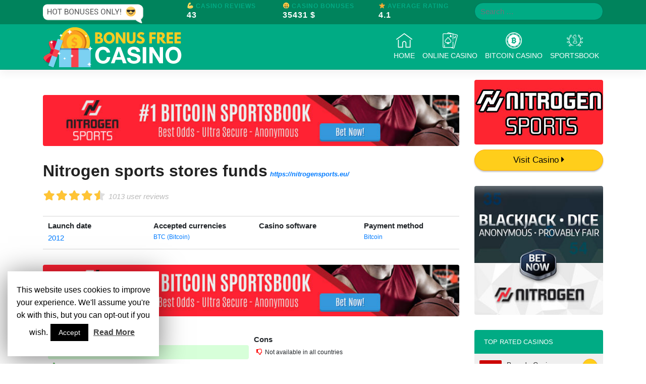

--- FILE ---
content_type: text/html; charset=UTF-8
request_url: https://bonus-casino-free.com/review/nitrogen-sports-stores-funds/
body_size: 13972
content:
<!DOCTYPE html>
<html lang="en-US">
<head>
    <meta charset="UTF-8">
    <meta name="viewport" content="width=device-width, initial-scale=1">
    <meta http-equiv="X-UA-Compatible" content="IE=edge">
    <link rel="profile" href="http://gmpg.org/xfn/11">
    <link rel="pingback" href="https://bonus-casino-free.com/xmlrpc.php">
    
<style>

    header#masthead{
        background-color: #00ab84;
    }

    header#masthead .top-bar{
        background-color: #00835c;
    }

    .top-bar span.title {
        color: #00ab84;
    }

    body:not(.theme-preset-active) #page-sub-header h1{
        color: #00ab84;
    }

    .row.reviews-table-title i {
        color: #00ab84;
    }

    li.list-group-item.rank-table-heading {
        background: #00ab84;
    }

    a.ranked-play{
        background: #00ab84;
    }

    .ranked-play-clear {
        color: #00ab84 !important;
    }

    a{
        color: #00ab84;
    }

    .btn-play{
        color: #fff;
        background-color: #00ab84;
        border-color: #00ab84;
    }

    .btn-play:hover {
        color: #fff;
        background-color: #00835c;
        border-color: #00835c;
    }

    .btn-outline-play {
        color: #00ab84;
        background-color: transparent;
        background-image: none;
        border-color: #00ab84 !important;
    }

    .btn-outline-play:hover {
        color: #fff;
        background-color: #00ab84;
        border-color: #00ab84;
    }

    .showmore-button {
        background-color: #00ab84;
    }

    a.rank_element .rank_rating span{
        background: #00ab84;
    }

    span.free-bonus{
        background: #00ab84;
    }

    .bonus-code-header {
        background: #00ab84;
    }

</style>

            <script type="application/ld+json">
                {
                    "@context": "http://schema.org/",
                    "@type": "Review",
                    "itemReviewed": {
                        "@type": "Thing",
                        "url": "https://bonus-casino-free.com/review/nitrogen-sports-stores-funds/",
                        "image": "https://bonus-casino-free.com/wp-content/uploads/2020/01/nitrogen-logo-1.jpg",
                        "name": "Nitrogen sports stores funds"
                    },
                    "reviewRating": {
                        "@type": "Rating",
                        "ratingValue": "4.5",
                        "bestRating": "5"
                    },
                    "name": "Nitrogen sports stores funds",
                    "author": {
                        "@type": "Organization",
                        "name": "Bonus Casino Free"
                    },
                    "reviewBody": "<br>Enjoy <b>Nitrogen sports stores funds</b>!<br>In addition to offering markets with a Bitcoin pos...",
                    "publisher": {
                        "@type": "Organization",
                        "name": "Bonus Casino Free"
                    }
                }
            </script>
            <script type="application/ld+json">
        {
            "@context": "https://schema.org",
            "@type": "WebSite",
            "url": "https://bonus-casino-free.com/",
            "potentialAction": {
                "@type": "SearchAction",
                "target": "https://bonus-casino-free.com/?s={search_term_string}",
                "query-input": "required name=search_term_string"
            }
        }
    </script>
        <!-- Matomo -->
    <script type="text/javascript">
        var _paq = window._paq || [];
        /* tracker methods like "setCustomDimension" should be called before "trackPageView" */
        _paq.push(['trackPageView']);
        _paq.push(['enableLinkTracking']);
        (function() {
            var u="//server1988.com/PIWIK/piwik/";
            _paq.push(['setTrackerUrl', u+'matomo.php']);
            _paq.push(['setSiteId', '40']);
            var d=document, g=d.createElement('script'), s=d.getElementsByTagName('script')[0];
            g.type='text/javascript'; g.async=true; g.defer=true; g.src=u+'matomo.js'; s.parentNode.insertBefore(g,s);
        })();
    </script>
    <!-- End Matomo Code -->
    <!-- Global site tag (gtag.js) - Google Analytics -->
    <script async src="https://www.googletagmanager.com/gtag/js?id=UA-97413414-34"></script>
    <script>
        window.dataLayer = window.dataLayer || [];
        function gtag(){dataLayer.push(arguments);}
        gtag('js', new Date());

        gtag('config', 'UA-97413414-34');
    </script>
    <!-- Hotjar Tracking Code for https://bonus-casino-free.com/ -->
    <script>
        (function(h,o,t,j,a,r){
            h.hj=h.hj||function(){(h.hj.q=h.hj.q||[]).push(arguments)};
            h._hjSettings={hjid:1348973,hjsv:6};
            a=o.getElementsByTagName('head')[0];
            r=o.createElement('script');r.async=1;
            r.src=t+h._hjSettings.hjid+j+h._hjSettings.hjsv;
            a.appendChild(r);
        })(window,document,'https://static.hotjar.com/c/hotjar-','.js?sv=');
    </script>
    
	<!-- This site is optimized with the Yoast SEO plugin v14.3 - https://yoast.com/wordpress/plugins/seo/ -->
	<title>Nitrogen sports stores funds | 🎁 Your Bonus Casino Free in just 1 click!</title>
	<meta name="description" content="Nitrogen sports stores funds 2026 | 👌💯 Hot Offers only ❤️🔥🔥 | 🆓 Enjoy Your BONUS 🆓 | Enjoy Nitrogen sports stores funds!In addition to offering markets with a Bitcoin possibility, they discuss with the following advantages of taking part" />
	<meta name="robots" content="index, follow" />
	<meta name="googlebot" content="index, follow, max-snippet:-1, max-image-preview:large, max-video-preview:-1" />
	<meta name="bingbot" content="index, follow, max-snippet:-1, max-image-preview:large, max-video-preview:-1" />
	<link rel="canonical" href="https://bonus-casino-free.com/review/nitrogen-sports-stores-funds/" />
	<meta property="og:locale" content="en_US" />
	<meta property="og:type" content="article" />
	<meta property="og:title" content="Nitrogen sports stores funds | 🎁 Your Bonus Casino Free in just 1 click!" />
	<meta property="og:description" content="Nitrogen sports stores funds 2026 | 👌💯 Hot Offers only ❤️🔥🔥 | 🆓 Enjoy Your BONUS 🆓 | Enjoy Nitrogen sports stores funds!In addition to offering markets with a Bitcoin possibility, they discuss with the following advantages of taking part" />
	<meta property="og:url" content="https://bonus-casino-free.com/review/nitrogen-sports-stores-funds/" />
	<meta property="og:site_name" content="Bonus Casino Free" />
	<meta property="article:modified_time" content="2020-04-06T14:51:30+00:00" />
	<meta name="twitter:card" content="summary_large_image" />
	<script type="application/ld+json" class="yoast-schema-graph">{"@context":"https://schema.org","@graph":[{"@type":"WebSite","@id":"https://bonus-casino-free.com/#website","url":"https://bonus-casino-free.com/","name":"Bonus Casino Free","description":"Lorem ipsum dolor sit amet, consectetur adipiscing elit. Sed a neque eget justo congue mattis. Ut at sapien non orci pharetra fringilla a et ante.","potentialAction":[{"@type":"SearchAction","target":"https://bonus-casino-free.com/?s={search_term_string}","query-input":"required name=search_term_string"}],"inLanguage":"en-US"},{"@type":"WebPage","@id":"https://bonus-casino-free.com/review/nitrogen-sports-stores-funds/#webpage","url":"https://bonus-casino-free.com/review/nitrogen-sports-stores-funds/","name":"Nitrogen sports stores funds | \ud83c\udf81 Your Bonus Casino Free in just 1 click!","isPartOf":{"@id":"https://bonus-casino-free.com/#website"},"datePublished":"2020-01-28T09:22:20+00:00","dateModified":"2020-04-06T14:51:30+00:00","description":"Nitrogen sports stores funds 2026 | \ud83d\udc4c\ud83d\udcaf Hot Offers only \u2764\ufe0f\ud83d\udd25\ud83d\udd25 | \ud83c\udd93 Enjoy Your BONUS \ud83c\udd93 | Enjoy Nitrogen sports stores funds!In addition to offering markets with a Bitcoin possibility, they discuss with the following advantages of taking part","inLanguage":"en-US","potentialAction":[{"@type":"ReadAction","target":["https://bonus-casino-free.com/review/nitrogen-sports-stores-funds/"]}]}]}</script>
	<!-- / Yoast SEO plugin. -->


<link rel='dns-prefetch' href='//ajax.googleapis.com' />
<link rel='dns-prefetch' href='//use.fontawesome.com' />
<link rel='dns-prefetch' href='//s.w.org' />
<link rel="alternate" type="application/rss+xml" title="Bonus Casino Free &raquo; Feed" href="https://bonus-casino-free.com/feed/" />
<link rel="alternate" type="application/rss+xml" title="Bonus Casino Free &raquo; Comments Feed" href="https://bonus-casino-free.com/comments/feed/" />
		<script type="text/javascript">
			window._wpemojiSettings = {"baseUrl":"https:\/\/s.w.org\/images\/core\/emoji\/12.0.0-1\/72x72\/","ext":".png","svgUrl":"https:\/\/s.w.org\/images\/core\/emoji\/12.0.0-1\/svg\/","svgExt":".svg","source":{"concatemoji":"https:\/\/bonus-casino-free.com\/wp-includes\/js\/wp-emoji-release.min.js?ver=5.3.20"}};
			!function(e,a,t){var n,r,o,i=a.createElement("canvas"),p=i.getContext&&i.getContext("2d");function s(e,t){var a=String.fromCharCode;p.clearRect(0,0,i.width,i.height),p.fillText(a.apply(this,e),0,0);e=i.toDataURL();return p.clearRect(0,0,i.width,i.height),p.fillText(a.apply(this,t),0,0),e===i.toDataURL()}function c(e){var t=a.createElement("script");t.src=e,t.defer=t.type="text/javascript",a.getElementsByTagName("head")[0].appendChild(t)}for(o=Array("flag","emoji"),t.supports={everything:!0,everythingExceptFlag:!0},r=0;r<o.length;r++)t.supports[o[r]]=function(e){if(!p||!p.fillText)return!1;switch(p.textBaseline="top",p.font="600 32px Arial",e){case"flag":return s([127987,65039,8205,9895,65039],[127987,65039,8203,9895,65039])?!1:!s([55356,56826,55356,56819],[55356,56826,8203,55356,56819])&&!s([55356,57332,56128,56423,56128,56418,56128,56421,56128,56430,56128,56423,56128,56447],[55356,57332,8203,56128,56423,8203,56128,56418,8203,56128,56421,8203,56128,56430,8203,56128,56423,8203,56128,56447]);case"emoji":return!s([55357,56424,55356,57342,8205,55358,56605,8205,55357,56424,55356,57340],[55357,56424,55356,57342,8203,55358,56605,8203,55357,56424,55356,57340])}return!1}(o[r]),t.supports.everything=t.supports.everything&&t.supports[o[r]],"flag"!==o[r]&&(t.supports.everythingExceptFlag=t.supports.everythingExceptFlag&&t.supports[o[r]]);t.supports.everythingExceptFlag=t.supports.everythingExceptFlag&&!t.supports.flag,t.DOMReady=!1,t.readyCallback=function(){t.DOMReady=!0},t.supports.everything||(n=function(){t.readyCallback()},a.addEventListener?(a.addEventListener("DOMContentLoaded",n,!1),e.addEventListener("load",n,!1)):(e.attachEvent("onload",n),a.attachEvent("onreadystatechange",function(){"complete"===a.readyState&&t.readyCallback()})),(n=t.source||{}).concatemoji?c(n.concatemoji):n.wpemoji&&n.twemoji&&(c(n.twemoji),c(n.wpemoji)))}(window,document,window._wpemojiSettings);
		</script>
		<style type="text/css">
img.wp-smiley,
img.emoji {
	display: inline !important;
	border: none !important;
	box-shadow: none !important;
	height: 1em !important;
	width: 1em !important;
	margin: 0 .07em !important;
	vertical-align: -0.1em !important;
	background: none !important;
	padding: 0 !important;
}
</style>
	<link rel='stylesheet' id='wp-block-library-css'  href='https://bonus-casino-free.com/wp-includes/css/dist/block-library/style.min.css?ver=5.3.20' type='text/css' media='all' />
<link rel='stylesheet' id='contact-form-7-css'  href='https://bonus-casino-free.com/wp-content/plugins/contact-form-7/includes/css/styles.css?ver=5.1.9' type='text/css' media='all' />
<link rel='stylesheet' id='cookie-law-info-css'  href='https://bonus-casino-free.com/wp-content/plugins/cookie-law-info/public/css/cookie-law-info-public.css?ver=1.8.8' type='text/css' media='all' />
<link rel='stylesheet' id='cookie-law-info-gdpr-css'  href='https://bonus-casino-free.com/wp-content/plugins/cookie-law-info/public/css/cookie-law-info-gdpr.css?ver=1.8.8' type='text/css' media='all' />
<link rel='stylesheet' id='collapseomatic-css-css'  href='https://bonus-casino-free.com/wp-content/plugins/jquery-collapse-o-matic/light_style.css?ver=1.6' type='text/css' media='all' />
<link rel='stylesheet' id='widgetopts-styles-css'  href='https://bonus-casino-free.com/wp-content/plugins/widget-options/assets/css/widget-options.css' type='text/css' media='all' />
<link rel='stylesheet' id='wp-bootstrap-starter-bootstrap-css-css'  href='https://bonus-casino-free.com/wp-content/themes/bonus-casino-free/inc/assets/css/bootstrap.min.css?ver=5.3.20' type='text/css' media='all' />
<link rel='stylesheet' id='wp-bootstrap-pro-fontawesome-cdn-css'  href='https://use.fontawesome.com/releases/v5.8.1/css/all.css?ver=5.3.20' type='text/css' media='all' />
<link rel='stylesheet' id='wp-bootstrap-starter-style-css'  href='https://bonus-casino-free.com/wp-content/themes/bonus-casino-free/style.css?ver=5.3.20' type='text/css' media='all' />
<!--[if lt IE 9]>
<link rel='stylesheet' id='vc_lte_ie9-css'  href='https://bonus-casino-free.com/wp-content/plugins/js_composer%204/assets/css/vc_lte_ie9.min.css?ver=6.0.2' type='text/css' media='screen' />
<![endif]-->
<script type='text/javascript' src='https://bonus-casino-free.com/wp-includes/js/jquery/jquery.js?ver=1.12.4-wp'></script>
<script type='text/javascript' src='https://bonus-casino-free.com/wp-includes/js/jquery/jquery-migrate.min.js?ver=1.4.1'></script>
<script type='text/javascript'>
/* <![CDATA[ */
var Cli_Data = {"nn_cookie_ids":[],"cookielist":[]};
var log_object = {"ajax_url":"https:\/\/bonus-casino-free.com\/wp-admin\/admin-ajax.php"};
/* ]]> */
</script>
<script type='text/javascript' src='https://bonus-casino-free.com/wp-content/plugins/cookie-law-info/public/js/cookie-law-info-public.js?ver=1.8.8'></script>
<!--[if lt IE 9]>
<script type='text/javascript' src='https://bonus-casino-free.com/wp-content/themes/bonus-casino-free/inc/assets/js/html5.js?ver=3.7.0'></script>
<![endif]-->
<link rel='https://api.w.org/' href='https://bonus-casino-free.com/wp-json/' />
<link rel="EditURI" type="application/rsd+xml" title="RSD" href="https://bonus-casino-free.com/xmlrpc.php?rsd" />
<link rel="wlwmanifest" type="application/wlwmanifest+xml" href="https://bonus-casino-free.com/wp-includes/wlwmanifest.xml" /> 
<meta name="generator" content="WordPress 5.3.20" />
<link rel='shortlink' href='https://bonus-casino-free.com/?p=13085' />
<link rel="alternate" type="application/json+oembed" href="https://bonus-casino-free.com/wp-json/oembed/1.0/embed?url=https%3A%2F%2Fbonus-casino-free.com%2Freview%2Fnitrogen-sports-stores-funds%2F" />
<link rel="alternate" type="text/xml+oembed" href="https://bonus-casino-free.com/wp-json/oembed/1.0/embed?url=https%3A%2F%2Fbonus-casino-free.com%2Freview%2Fnitrogen-sports-stores-funds%2F&#038;format=xml" />
<script type="text/javascript">
            var ajaxurl = "https://bonus-casino-free.com/wp-admin/admin-ajax.php";
        </script><script async defer src="//assets.pinterest.com/js/pinit.js"></script>    <style type="text/css">
        #page-sub-header {
            background: #fff;
        }
    </style>
    <meta name="generator" content="Powered by WPBakery Page Builder - drag and drop page builder for WordPress."/>
	<style type="text/css">
	        a.site-title,
		.site-description {
			color: #ffffff;
		}
		</style>
	<!-- There is no amphtml version available for this URL. --><link rel="icon" href="https://bonus-casino-free.com/wp-content/uploads/2019/05/bonus-casino-free-favicon-150x150.png" sizes="32x32" />
<link rel="icon" href="https://bonus-casino-free.com/wp-content/uploads/2019/05/bonus-casino-free-favicon-300x300.png" sizes="192x192" />
<link rel="apple-touch-icon-precomposed" href="https://bonus-casino-free.com/wp-content/uploads/2019/05/bonus-casino-free-favicon-300x300.png" />
<meta name="msapplication-TileImage" content="https://bonus-casino-free.com/wp-content/uploads/2019/05/bonus-casino-free-favicon-300x300.png" />
<noscript><style type="text/css"> .wpb_animate_when_almost_visible { opacity: 1; }</style></noscript></head>

<body class="reviews-template-default single single-reviews postid-13085 wp-custom-logo wpb-js-composer js-comp-ver-6.0.2 vc_responsive">
<div id="page" class="site">
	<header id="masthead" class="site-header navbar-static-top navbar-light" role="banner">
        <div class="top-bar">
            <div class="container">
                <div class="row">
                    <div class="col-md-3 no-mobile">
                     <img src="/wp-content/uploads/2019/05/emoji.png">
                    </div>
                    <div class="col-md-6">
                        <div class="row">
                    <div class=" col-md-4 col-4 top-bar-casino-reviews">
                        <span class="title">💪 Casino Reviews</span>
                        <p class="number-top-bar m-0">43</p>
                    </div>
                    <div class="col-md-4 col-4 top-bar-casino-bonuses">
                        <span class="title">🤑 Casino Bonuses</span>
                        <p class="number-top-bar m-0">35431 $</p>
                    </div>
                    <div class="col-md-4 col-4 top-bar-free-spins">
                        <span class="title">⭐ Average Rating</span>
                        <p class="number-top-bar m-0">4.1</p>
                    </div>
                        </div>
                </div>
                    <div class="col-md-3 top-bar-search">
                        <form role="search" method="get" class="search-form" action="https://bonus-casino-free.com/">
    <label>
        <input type="search" class="search-field form-control" placeholder="Search &hellip;" value="" name="s" title="Search for:">
    </label>
    <input type="submit" class="search-submit btn btn-default btn-sm btn-play" value="Search">
</form>                    </div>
                </div>
            </div>
        </div>
        <div class="container">
            <nav class="navbar navbar-expand-xl p-0">
                <div class="navbar-brand">
                                                                    <a href="https://bonus-casino-free.com/">
                            <img src="https://bonus-casino-free.com/wp-content/uploads/2019/05/bonus-casino-free-logo.png" alt="Bonus Casino Free Logo">
                        </a>
                    
                </div>
                <button class="navbar-toggler" type="button" data-toggle="collapse" data-target="#main-nav" aria-controls="" aria-expanded="false" aria-label="Toggle navigation">
                    <span class="navbar-toggler-icon"></span>
                </button>

                <div id="main-nav" class="collapse navbar-collapse justify-content-end"><ul id="menu-primary-menu" class="navbar-nav"><li id="menu-item-36" class="nav-item menu-item menu-item-type-custom menu-item-object-custom menu-item-home menu-item-36"><a title="&lt;img src=&#039;https://bonus-casino-free.com/wp-content/uploads/2019/04/home.png&#039; class=&#039;menu-icon&#039; alt=&#039;Home menu icon&#039;&gt;Home" href="http://bonus-casino-free.com/" class="nav-link"><img src='https://bonus-casino-free.com/wp-content/uploads/2019/04/home.png' class='menu-icon' alt='Home menu icon'>Home</a></li>
<li id="menu-item-3502" class="nav-item menu-item menu-item-type-custom menu-item-object-custom menu-item-3502"><a title="&lt;img src=&#039;https://bonus-casino-free.com/wp-content/uploads/2019/04/poker.png&#039; class=&#039;menu-icon&#039; alt=&#039;Online Casino menu icon&#039;&gt;Online Casino" href="https://bonus-casino-free.com/category/online-casino/" class="nav-link"><img src='https://bonus-casino-free.com/wp-content/uploads/2019/04/poker.png' class='menu-icon' alt='Online Casino menu icon'>Online Casino</a></li>
<li id="menu-item-3503" class="nav-item menu-item menu-item-type-custom menu-item-object-custom menu-item-3503"><a title="&lt;img src=&#039;https://bonus-casino-free.com/wp-content/uploads/2019/05/bitcoin.png&#039; class=&#039;menu-icon&#039; alt=&#039;Bitcoin Casino menu icon&#039;&gt;Bitcoin Casino" href="https://bonus-casino-free.com/category/bitcoin-casino/" class="nav-link"><img src='https://bonus-casino-free.com/wp-content/uploads/2019/05/bitcoin.png' class='menu-icon' alt='Bitcoin Casino menu icon'>Bitcoin Casino</a></li>
<li id="menu-item-9561" class="nav-item menu-item menu-item-type-custom menu-item-object-custom menu-item-9561"><a title="&lt;img src=&#039;https://bonus-casino-free.com/wp-content/uploads/2019/05/sportsbook.png&#039; class=&#039;menu-icon&#039; alt=&#039;Sportsbook menu icon&#039;&gt;Sportsbook" href="https://bonus-casino-free.com/category/sportsbook/" class="nav-link"><img src='https://bonus-casino-free.com/wp-content/uploads/2019/05/sportsbook.png' class='menu-icon' alt='Sportsbook menu icon'>Sportsbook</a></li>
</ul></div>
            </nav>
        </div>
	</header><!-- #masthead -->
	<div id="content" class="site-content">
		<div class="container">
			<div class="row">
	<section id="primary" class="content-area col-sm-12 col-lg-9 col-md-9">
		<main id="main" class="site-main" role="main">
            <div class="archive-header-image"><a href="https://bonus-casino-free.com/go/nitrogen-sports-2/"><img src="https://bonus-casino-free.com/wp-content/uploads/2020/01/nitrogen-728x90.jpg" alt="Nitrogen Sports Casino Banner" /></a></div>            <header class="page-header">
                <div class="title-row"><h1 class="post-title">Nitrogen sports stores funds<a class="archive-website-url" href="https://bonus-casino-free.com/go/nitrogen-sports-casino/">https://nitrogensports.eu/</a></h1><div class="rating-stars"><span class="stars off"><i class="fa fa-star" aria-hidden="true"></i><i class="fa fa-star" aria-hidden="true"></i><i class="fa fa-star" aria-hidden="true"></i><i class="fa fa-star" aria-hidden="true"></i><i class="fa fa-star" aria-hidden="true"></i></span><span class="stars on" style="width:90%"><i class="fa fa-star" aria-hidden="true"></i><i class="fa fa-star" aria-hidden="true"></i><i class="fa fa-star" aria-hidden="true"></i><i class="fa fa-star" aria-hidden="true"></i><i class="fa fa-star" aria-hidden="true"></i></span></div><span class="rating-text">1013 user reviews</span></div><div class="general-description"><br>Enjoy <b>Nitrogen sports stores funds</b>!<br>In addition to offering markets with a Bitcoin possibility, they discuss with the following advantages of taking part in on their website. The deposit takes place instantly and you can begin enjoying immediately! " - change to "Their deposits and withdrawals are lightning fast and require no fees. in a position to entry the Nitrogen Sports website immediately out of your cell browser. nameless account, making it one of the most secure on-line playing sites on the net.
DON'T BELIEVE THE ONE OFF POSTS ON HERE BY PAID NITROGEN EMPLOYEES. THERE IS SERIOUS TROUBLE AT NITROGEN RIGHT NOW. IF YOU DON'T BELIEVE ME LOG INTO YOUR ACCOUNT AND TRY AND WITHDRAW YOUR FUNDS. I can nonetheless gamble. I can nonetheless deposit money into my account. I can nonetheless view the account. That isn't what I am saying is mistaken. Put an actual request for your cash, and see if it involves you.
If you’re conversant in bitcoin, you'll have to fund your sports activities betting account with a third-celebration intermediary. Trusted sites like blockchain.info, bitstamp.net and Coinbase are all stable bitcoin merchants that allow you to purchase bitcoin anonymously and then switch these funds onto websites like Nitrogen or any other BTC-pleasant sportsbook. Nitrogen Sports is a kind of uncommon operators that consistently receives reward. This isn't any surprise given the standard of their platform.<br>Credit: Nitrogen sports stores funds.</div>                <div class="archive-general-info container"><div class="row"><div class="col-md-3"><p class="launch_date"><b>Launch date</b><a href="https://bonus-casino-free.com/casino-category/established/2012/"> 2012</a></p></div><div class="col-md-3"><p class="currencies"><b>Accepted currencies</b><span> <a href="https://bonus-casino-free.com/casino-category/accepted-currencies/btc-bitcoin/"> BTC (Bitcoin)</a></span></p></div><div class="col-md-3"><p class="casino_software"><b>Casino software</b><span> </span></p></div><div class="col-md-3"><p class="payment_method"><b>Payment method</b><span> <a href="https://bonus-casino-free.com/casino-category/withdrawal-and-deposit-method/bitcoin/"> Bitcoin</a></span></p></div></div></div>                <div class="archive-header-image"><a href="https://bonus-casino-free.com/go/nitrogen-sports-2/"><img src="https://bonus-casino-free.com/wp-content/uploads/2020/01/nitrogen-728x90.jpg" alt="Nitrogen Sports Casino Banner" /></a></div>            </header><!-- .page-header -->
            <div class="post-content">
                <div class="archive-pros-cons row"><div class="col-sm-6 pros"><ul class="pros-style"><b>Pro</b><li>Best Bitcoin sports casino</li><li>Great sportsbook</li><li>Good sports bonuses</li></ul></div><div class="col-sm-6 cons"><ul class="cons-style"><b>Cons</b><li>Not available in all countries</li></ul></div></div>                <div class="archive-not-available-states alert alert-danger"><ul class="restricted-states"><b><i class="fas fa-ban"></i>Restricted Countries:</b><li><a href="https://bonus-casino-free.com/casino-category/countries/ireland/"> Ireland</a></li><li><a href="https://bonus-casino-free.com/casino-category/countries/japan/"> Japan</a></li><li><a href="https://bonus-casino-free.com/casino-category/countries/russian-federation/"> Russian Federation</a></li><li><a href="https://bonus-casino-free.com/casino-category/countries/spain/"> Spain</a></li><li><a href="https://bonus-casino-free.com/casino-category/countries/united-kingdom/"> United Kingdom</a></li></ul></div>                <div id="screenshotsCarousel" class="carousel slide" data-ride="carousel"><ol class="carousel-indicators"><li data-target="#screenshotsCarousel" data-slide-to="0" class="active"></li><li data-target="#screenshotsCarousel" data-slide-to="1"></li><li data-target="#screenshotsCarousel" data-slide-to="2"></li></ol><div class="carousel-inner"><div class="carousel-item active"><img class="d-block w-100" src="https://bonus-casino-free.com/wp-content/uploads/2020/01/nitrogen-screen-1.jpg" alt="Nitrogen Sports Casino"></div><div class="carousel-item"><img class="d-block w-100" src="https://bonus-casino-free.com/wp-content/uploads/2020/01/nitrogen-screen-2.jpg" alt="Nitrogen Sports Casino"></div><div class="carousel-item"><img class="d-block w-100" src="https://bonus-casino-free.com/wp-content/uploads/2020/01/nitrogen-screen-3.jpg" alt="Nitrogen Sports Casino"></div><a class="carousel-control-prev" href="#screenshotsCarousel" role="button" data-slide="prev"><span class="carousel-control-prev-icon" aria-hidden="true"></span><span class="sr-only">Previous</span></a><a class="carousel-control-next" href="#screenshotsCarousel" role="button" data-slide="next"><span class="carousel-control-next-icon" aria-hidden="true"></span><span class="sr-only">Next</span></a></div></div>                <hr/>
                <div class="table_small"><div class="row reviews-table-title"><div class="col-lg-6 col-md-12 col-12 justify-content-center align-self-center"><h2><i class="far fa-thumbs-up"></i> - January 2026</h2></div><div class="col-lg-6 col-md-12 col-12 text-center justify-content-center align-self-center table-description"><div class="col-md-4 col-md-4 col-4" style="float: left"><p class="small table-desc"><i class="fas fa-check-circle" aria-hidden="true" style="color: #2ecc71"></i> EXPERTLY REVIEWED</p></div><div class="col-md-4 col-md-4 col-4" style="float: left"><p class="small table-desc"><i class="fas fa-mobile" style="color: #3498db"></i> MOBILE FRIENDLY</p></div><div class="col-md-4 col-md-4 col-4" style="float: left"><p class="small table-desc"><i class="far fa-clock" style="color: #2c3e50"></i> FAST PAYOUTS</p></div></div></div><ul class="list-group reviews-table"><li class="list-group-item rank-table-heading"><div class="row row-eq-height"><div class="col-lg-3 col-md-12 col-12 text-center justify-content-center align-self-center"><span>Casino</span></div><div class="col-lg-3 col-md-12 col-12 text-center justify-content-center align-self-center"><span>Rating</span></div><div class="col-lg-2 col-md-12 col-12 text-center justify-content-center align-self-center"><span>Bonus</span></div><div class="col-lg-4 col-md-12 col-12 text-center justify-content-center align-self-center"><span>Visit Casino</span></div></div></li><li class="list-group-item"><div class="row row-eq-height"><div class="col-lg-3 col-md-12 col-12 image-rank text-center justify-content-center align-self-center"><div class="row"><div class="col-lg-2"><span class="number_rank">1</span></div><div class="col-lg-10"><a href="https://bonus-casino-free.com/casino/bovada-casino/"><img src="https://bonus-casino-free.com/wp-content/uploads/2019/05/bovada-nero.jpg" alt="Nitrogen Sports Casino Banner"/></a></div></div></div><div class="col-lg-3 col-md-6 col-6 rating-rank text-center justify-content-center align-self-center"><div><span style="font-size:15px"><div class="rating-stars"><span class="stars off"><i class="fa fa-star" aria-hidden="true"></i><i class="fa fa-star" aria-hidden="true"></i><i class="fa fa-star" aria-hidden="true"></i><i class="fa fa-star" aria-hidden="true"></i><i class="fa fa-star" aria-hidden="true"></i></span><span class="stars on" style="width:100%"><i class="fa fa-star" aria-hidden="true"></i><i class="fa fa-star" aria-hidden="true"></i><i class="fa fa-star" aria-hidden="true"></i><i class="fa fa-star" aria-hidden="true"></i><i class="fa fa-star" aria-hidden="true"></i></span></div></span></div><p class="users-rating">1105 user reviews</p><a href="https://bonus-casino-free.com/casino/bovada-casino/" class="review-link-rank">Expert review <i class="fa fa-caret-right"></i></a></div><div class="col-lg-2 col-md-6 col-6 ranked-descr-div text-center justify-content-center align-self-center"><p class="ranked-descr"><p class="small">Get your 100% Match Bonus up to $<span class='bonus-value'>1000</span>!</p></p></div><div class="col-lg-4 col-md-12 col-12 text-center justify-content-center align-self-center"><a href="https://bonus-casino-free.com/go/bovada-casino/" class="btn btn-default btn-block btn-lg ranked-play">Visit Casino <br><p class="small">Go To Bovada Casino <i class="fa fa-caret-right"></i></p></a><a href="https://bonus-casino-free.com/go/bovada-casino/" class="ranked-play-clear"><p class="small" style="margin-top: 10px !important;">https://www.bovada.lv/?overlay=join</p></a></div></div></li><li class="list-group-item"><div class="row row-eq-height"><div class="col-lg-3 col-md-12 col-12 image-rank text-center justify-content-center align-self-center"><div class="row"><div class="col-lg-2"><span class="number_rank">2</span></div><div class="col-lg-10"><a href="https://bonus-casino-free.com/casino/ignition-casino/"><img src="https://bonus-casino-free.com/wp-content/uploads/2019/05/ignition-nero-1.jpg" alt="Nitrogen Sports Casino Banner"/></a></div></div></div><div class="col-lg-3 col-md-6 col-6 rating-rank text-center justify-content-center align-self-center"><div><span style="font-size:15px"><div class="rating-stars"><span class="stars off"><i class="fa fa-star" aria-hidden="true"></i><i class="fa fa-star" aria-hidden="true"></i><i class="fa fa-star" aria-hidden="true"></i><i class="fa fa-star" aria-hidden="true"></i><i class="fa fa-star" aria-hidden="true"></i></span><span class="stars on" style="width:90%"><i class="fa fa-star" aria-hidden="true"></i><i class="fa fa-star" aria-hidden="true"></i><i class="fa fa-star" aria-hidden="true"></i><i class="fa fa-star" aria-hidden="true"></i><i class="fa fa-star" aria-hidden="true"></i></span></div></span></div><p class="users-rating">791 players reviews</p><a href="https://bonus-casino-free.com/casino/ignition-casino/" class="review-link-rank">Expert review <i class="fa fa-caret-right"></i></a></div><div class="col-lg-2 col-md-6 col-6 ranked-descr-div text-center justify-content-center align-self-center"><p class="ranked-descr"><p class="small">200% match bonus up to <span class='bonus-value'>2000</span></p></p></div><div class="col-lg-4 col-md-12 col-12 text-center justify-content-center align-self-center"><a href="https://bonus-casino-free.com/go/ignition-casino-2/" class="btn btn-default btn-block btn-lg ranked-play">Visit Casino <br><p class="small">Go To Ignition Casino <i class="fa fa-caret-right"></i></p></a><a href="https://bonus-casino-free.com/go/ignition-casino-2/" class="ranked-play-clear"><p class="small" style="margin-top: 10px !important;">https://www.ignitioncasino.eu/?overlay=login</p></a></div></div></li><li class="list-group-item"><div class="row row-eq-height"><div class="col-lg-3 col-md-12 col-12 image-rank text-center justify-content-center align-self-center"><div class="row"><div class="col-lg-2"><span class="number_rank">3</span></div><div class="col-lg-10"><a href="https://bonus-casino-free.com/casino/888-casino/"><img src="https://bonus-casino-free.com/wp-content/uploads/2019/05/888-verde.jpg" alt="Nitrogen Sports Casino Banner"/></a></div></div></div><div class="col-lg-3 col-md-6 col-6 rating-rank text-center justify-content-center align-self-center"><div><span style="font-size:15px"><div class="rating-stars"><span class="stars off"><i class="fa fa-star" aria-hidden="true"></i><i class="fa fa-star" aria-hidden="true"></i><i class="fa fa-star" aria-hidden="true"></i><i class="fa fa-star" aria-hidden="true"></i><i class="fa fa-star" aria-hidden="true"></i></span><span class="stars on" style="width:100%"><i class="fa fa-star" aria-hidden="true"></i><i class="fa fa-star" aria-hidden="true"></i><i class="fa fa-star" aria-hidden="true"></i><i class="fa fa-star" aria-hidden="true"></i><i class="fa fa-star" aria-hidden="true"></i></span></div></span></div><p class="users-rating">1107 user reviews</p><a href="https://bonus-casino-free.com/casino/888-casino/" class="review-link-rank">Expert review <i class="fa fa-caret-right"></i></a></div><div class="col-lg-2 col-md-6 col-6 ranked-descr-div text-center justify-content-center align-self-center"><p class="ranked-descr"><p class="small">Get your <span class='bonus-value'>300</span>£ to play ''21''</p></p></div><div class="col-lg-4 col-md-12 col-12 text-center justify-content-center align-self-center"><a href="https://bonus-casino-free.com/go/888-casino-2/" class="btn btn-default btn-block btn-lg ranked-play">Visit Casino <br><p class="small">Go To 888 Casino <i class="fa fa-caret-right"></i></p></a><a href="https://bonus-casino-free.com/go/888-casino-2/" class="ranked-play-clear"><p class="small" style="margin-top: 10px !important;">https://www.888casino.com/</p></a></div></div></li><li class="list-group-item"><div class="row row-eq-height"><div class="col-lg-3 col-md-12 col-12 image-rank text-center justify-content-center align-self-center"><div class="row"><div class="col-lg-2"><span class="number_rank">4</span></div><div class="col-lg-10"><a href="https://bonus-casino-free.com/casino/bitstarz-casino/"><img src="https://bonus-casino-free.com/wp-content/uploads/2019/05/bitstarz-rosso.jpg" alt="Nitrogen Sports Casino Banner"/></a></div></div></div><div class="col-lg-3 col-md-6 col-6 rating-rank text-center justify-content-center align-self-center"><div><span style="font-size:15px"><div class="rating-stars"><span class="stars off"><i class="fa fa-star" aria-hidden="true"></i><i class="fa fa-star" aria-hidden="true"></i><i class="fa fa-star" aria-hidden="true"></i><i class="fa fa-star" aria-hidden="true"></i><i class="fa fa-star" aria-hidden="true"></i></span><span class="stars on" style="width:80%"><i class="fa fa-star" aria-hidden="true"></i><i class="fa fa-star" aria-hidden="true"></i><i class="fa fa-star" aria-hidden="true"></i><i class="fa fa-star" aria-hidden="true"></i><i class="fa fa-star" aria-hidden="true"></i></span></div></span></div><p class="users-rating">913 players reviews</p><a href="https://bonus-casino-free.com/casino/bitstarz-casino/" class="review-link-rank">Expert review <i class="fa fa-caret-right"></i></a></div><div class="col-lg-2 col-md-6 col-6 ranked-descr-div text-center justify-content-center align-self-center"><p class="ranked-descr"><p class="small">Up to <span class='bonus-value'>5</span> BTC</p></p></div><div class="col-lg-4 col-md-12 col-12 text-center justify-content-center align-self-center"><a href="https://bonus-casino-free.com/go/bitstarz-casino-2/" class="btn btn-default btn-block btn-lg ranked-play">Visit Casino <br><p class="small">Go To Bitstarz Casino <i class="fa fa-caret-right"></i></p></a><a href="https://bonus-casino-free.com/go/bitstarz-casino-2/" class="ranked-play-clear"><p class="small" style="margin-top: 10px !important;">https://www.bitstarz.com/</p></a></div></div></li><li class="list-group-item"><div class="row row-eq-height"><div class="col-lg-3 col-md-12 col-12 image-rank text-center justify-content-center align-self-center"><div class="row"><div class="col-lg-2"><span class="number_rank">5</span></div><div class="col-lg-10"><a href="https://bonus-casino-free.com/casino/mbit-casino/"><img src="https://bonus-casino-free.com/wp-content/uploads/2019/05/mbit-bianco.jpg" alt="Nitrogen Sports Casino Banner"/></a></div></div></div><div class="col-lg-3 col-md-6 col-6 rating-rank text-center justify-content-center align-self-center"><div><span style="font-size:15px"><div class="rating-stars"><span class="stars off"><i class="fa fa-star" aria-hidden="true"></i><i class="fa fa-star" aria-hidden="true"></i><i class="fa fa-star" aria-hidden="true"></i><i class="fa fa-star" aria-hidden="true"></i><i class="fa fa-star" aria-hidden="true"></i></span><span class="stars on" style="width:90%"><i class="fa fa-star" aria-hidden="true"></i><i class="fa fa-star" aria-hidden="true"></i><i class="fa fa-star" aria-hidden="true"></i><i class="fa fa-star" aria-hidden="true"></i><i class="fa fa-star" aria-hidden="true"></i></span></div></span></div><p class="users-rating">895 user reviews</p><a href="https://bonus-casino-free.com/casino/mbit-casino/" class="review-link-rank">Expert review <i class="fa fa-caret-right"></i></a></div><div class="col-lg-2 col-md-6 col-6 ranked-descr-div text-center justify-content-center align-self-center"><p class="ranked-descr"><p class="small">Get up to <span class='bonus-value'>1</span> BTC on First Deposit!</p></p></div><div class="col-lg-4 col-md-12 col-12 text-center justify-content-center align-self-center"><a href="https://bonus-casino-free.com/go/mbit-casino-2/" class="btn btn-default btn-block btn-lg ranked-play">Visit Casino <br><p class="small">Go To Mbit Casino <i class="fa fa-caret-right"></i></p></a><a href="https://bonus-casino-free.com/go/mbit-casino-2/" class="ranked-play-clear"><p class="small" style="margin-top: 10px !important;">https://www.mbitcasino.com/</p></a></div></div></li><li class="list-group-item"><div class="row row-eq-height"><div class="col-lg-3 col-md-12 col-12 image-rank text-center justify-content-center align-self-center"><div class="row"><div class="col-lg-2"><span class="number_rank">6</span></div><div class="col-lg-10"><a href="https://bonus-casino-free.com/casino/jackpotcity-casino/"><img src="https://bonus-casino-free.com/wp-content/uploads/2019/05/jackpot-city-colorato.jpg" alt="Nitrogen Sports Casino Banner"/></a></div></div></div><div class="col-lg-3 col-md-6 col-6 rating-rank text-center justify-content-center align-self-center"><div><span style="font-size:15px"><div class="rating-stars"><span class="stars off"><i class="fa fa-star" aria-hidden="true"></i><i class="fa fa-star" aria-hidden="true"></i><i class="fa fa-star" aria-hidden="true"></i><i class="fa fa-star" aria-hidden="true"></i><i class="fa fa-star" aria-hidden="true"></i></span><span class="stars on" style="width:90%"><i class="fa fa-star" aria-hidden="true"></i><i class="fa fa-star" aria-hidden="true"></i><i class="fa fa-star" aria-hidden="true"></i><i class="fa fa-star" aria-hidden="true"></i><i class="fa fa-star" aria-hidden="true"></i></span></div></span></div><p class="users-rating">1042 user reviews</p><a href="https://bonus-casino-free.com/casino/jackpotcity-casino/" class="review-link-rank">Expert review <i class="fa fa-caret-right"></i></a></div><div class="col-lg-2 col-md-6 col-6 ranked-descr-div text-center justify-content-center align-self-center"><p class="ranked-descr"><p class="small">Welcome Bonus up to <span class='bonus-value'>200</span>€!</p></p></div><div class="col-lg-4 col-md-12 col-12 text-center justify-content-center align-self-center"><a href="https://bonus-casino-free.com/go/jackpot-city-casino/" class="btn btn-default btn-block btn-lg ranked-play">Visit Casino <br><p class="small">Go To Jackpot City Casino <i class="fa fa-caret-right"></i></p></a><a href="https://bonus-casino-free.com/go/jackpot-city-casino/" class="ranked-play-clear"><p class="small" style="margin-top: 10px !important;">https://www.jackpotcitycasino.com</p></a></div></div></li><li class="list-group-item"><div class="row row-eq-height"><div class="col-lg-3 col-md-12 col-12 image-rank text-center justify-content-center align-self-center"><div class="row"><div class="col-lg-2"><span class="number_rank">7</span></div><div class="col-lg-10"><a href="https://bonus-casino-free.com/casino/spin-casino/"><img src="https://bonus-casino-free.com/wp-content/uploads/2019/05/spincasino-verde.jpg" alt="Nitrogen Sports Casino Banner"/></a></div></div></div><div class="col-lg-3 col-md-6 col-6 rating-rank text-center justify-content-center align-self-center"><div><span style="font-size:15px"><div class="rating-stars"><span class="stars off"><i class="fa fa-star" aria-hidden="true"></i><i class="fa fa-star" aria-hidden="true"></i><i class="fa fa-star" aria-hidden="true"></i><i class="fa fa-star" aria-hidden="true"></i><i class="fa fa-star" aria-hidden="true"></i></span><span class="stars on" style="width:90%"><i class="fa fa-star" aria-hidden="true"></i><i class="fa fa-star" aria-hidden="true"></i><i class="fa fa-star" aria-hidden="true"></i><i class="fa fa-star" aria-hidden="true"></i><i class="fa fa-star" aria-hidden="true"></i></span></div></span></div><p class="users-rating">998 player reviews</p><a href="https://bonus-casino-free.com/casino/spin-casino/" class="review-link-rank">Expert review <i class="fa fa-caret-right"></i></a></div><div class="col-lg-2 col-md-6 col-6 ranked-descr-div text-center justify-content-center align-self-center"><p class="ranked-descr"><p class="small">Get your <span class='bonus-value'>1000</span>$ Welcome Bonus!</p></p></div><div class="col-lg-4 col-md-12 col-12 text-center justify-content-center align-self-center"><a href="https://bonus-casino-free.com/go/spin-casino-2/" class="btn btn-default btn-block btn-lg ranked-play">Visit Casino <br><p class="small">Go To Spin Casino <i class="fa fa-caret-right"></i></p></a><a href="https://bonus-casino-free.com/go/spin-casino-2/" class="ranked-play-clear"><p class="small" style="margin-top: 10px !important;">https://auth.spincasino.com/en/registration/</p></a></div></div></li><li class="list-group-item"><div class="row row-eq-height"><div class="col-lg-3 col-md-12 col-12 image-rank text-center justify-content-center align-self-center"><div class="row"><div class="col-lg-2"><span class="number_rank">8</span></div><div class="col-lg-10"><a href="https://bonus-casino-free.com/casino/planet-7-casino/"><img src="https://bonus-casino-free.com/wp-content/uploads/2019/05/planet-7-nero.jpg" alt="Nitrogen Sports Casino Banner"/></a></div></div></div><div class="col-lg-3 col-md-6 col-6 rating-rank text-center justify-content-center align-self-center"><div><span style="font-size:15px"><div class="rating-stars"><span class="stars off"><i class="fa fa-star" aria-hidden="true"></i><i class="fa fa-star" aria-hidden="true"></i><i class="fa fa-star" aria-hidden="true"></i><i class="fa fa-star" aria-hidden="true"></i><i class="fa fa-star" aria-hidden="true"></i></span><span class="stars on" style="width:90%"><i class="fa fa-star" aria-hidden="true"></i><i class="fa fa-star" aria-hidden="true"></i><i class="fa fa-star" aria-hidden="true"></i><i class="fa fa-star" aria-hidden="true"></i><i class="fa fa-star" aria-hidden="true"></i></span></div></span></div><p class="users-rating">1048 players reviews</p><a href="https://bonus-casino-free.com/casino/planet-7-casino/" class="review-link-rank">Expert review <i class="fa fa-caret-right"></i></a></div><div class="col-lg-2 col-md-6 col-6 ranked-descr-div text-center justify-content-center align-self-center"><p class="ranked-descr"><p class="small">Get your <span class='bonus-value'>200</span>% Welcome Bonus!</p></p></div><div class="col-lg-4 col-md-12 col-12 text-center justify-content-center align-self-center"><a href="https://bonus-casino-free.com/go/planet-7-casino-2/" class="btn btn-default btn-block btn-lg ranked-play">Visit Casino <br><p class="small">Go To Planet 7 Casino <i class="fa fa-caret-right"></i></p></a><a href="https://bonus-casino-free.com/go/planet-7-casino-2/" class="ranked-play-clear"><p class="small" style="margin-top: 10px !important;">https://www.planet7casino.com/signup/</p></a></div></div></li><li class="list-group-item"><div class="row row-eq-height"><div class="col-lg-3 col-md-12 col-12 image-rank text-center justify-content-center align-self-center"><div class="row"><div class="col-lg-2"><span class="number_rank">9</span></div><div class="col-lg-10"><a href="https://bonus-casino-free.com/casino/silver-oak-casino/"><img src="https://bonus-casino-free.com/wp-content/uploads/2019/05/silveroak-bianco.jpg" alt="Nitrogen Sports Casino Banner"/></a></div></div></div><div class="col-lg-3 col-md-6 col-6 rating-rank text-center justify-content-center align-self-center"><div><span style="font-size:15px"><div class="rating-stars"><span class="stars off"><i class="fa fa-star" aria-hidden="true"></i><i class="fa fa-star" aria-hidden="true"></i><i class="fa fa-star" aria-hidden="true"></i><i class="fa fa-star" aria-hidden="true"></i><i class="fa fa-star" aria-hidden="true"></i></span><span class="stars on" style="width:80%"><i class="fa fa-star" aria-hidden="true"></i><i class="fa fa-star" aria-hidden="true"></i><i class="fa fa-star" aria-hidden="true"></i><i class="fa fa-star" aria-hidden="true"></i><i class="fa fa-star" aria-hidden="true"></i></span></div></span></div><p class="users-rating">1037 player reviews</p><a href="https://bonus-casino-free.com/casino/silver-oak-casino/" class="review-link-rank">Expert review <i class="fa fa-caret-right"></i></a></div><div class="col-lg-2 col-md-6 col-6 ranked-descr-div text-center justify-content-center align-self-center"><p class="ranked-descr"><p class="small">150% match bonus up to $<span class='bonus-value'>100</span></p></p></div><div class="col-lg-4 col-md-12 col-12 text-center justify-content-center align-self-center"><a href="https://bonus-casino-free.com/go/silver-oak-casino-7/" class="btn btn-default btn-block btn-lg ranked-play">Visit Casino <br><p class="small">Go To Silver Oak Casino <i class="fa fa-caret-right"></i></p></a><a href="https://bonus-casino-free.com/go/silver-oak-casino-7/" class="ranked-play-clear"><p class="small" style="margin-top: 10px !important;">https://www.silveroakcasino.com/signup/?ds</p></a></div></div></li><li class="list-group-item"><div class="row row-eq-height"><div class="col-lg-3 col-md-12 col-12 image-rank text-center justify-content-center align-self-center"><div class="row"><div class="col-lg-2"><span class="number_rank">10</span></div><div class="col-lg-10"><a href="https://bonus-casino-free.com/casino/fortunejack-casino/"><img src="https://bonus-casino-free.com/wp-content/uploads/2019/05/fortune-jack-bianco.jpg" alt="Nitrogen Sports Casino Banner"/></a></div></div></div><div class="col-lg-3 col-md-6 col-6 rating-rank text-center justify-content-center align-self-center"><div><span style="font-size:15px"><div class="rating-stars"><span class="stars off"><i class="fa fa-star" aria-hidden="true"></i><i class="fa fa-star" aria-hidden="true"></i><i class="fa fa-star" aria-hidden="true"></i><i class="fa fa-star" aria-hidden="true"></i><i class="fa fa-star" aria-hidden="true"></i></span><span class="stars on" style="width:80%"><i class="fa fa-star" aria-hidden="true"></i><i class="fa fa-star" aria-hidden="true"></i><i class="fa fa-star" aria-hidden="true"></i><i class="fa fa-star" aria-hidden="true"></i><i class="fa fa-star" aria-hidden="true"></i></span></div></span></div><p class="users-rating">849 player reviews</p><a href="https://bonus-casino-free.com/casino/fortunejack-casino/" class="review-link-rank">Expert review <i class="fa fa-caret-right"></i></a></div><div class="col-lg-2 col-md-6 col-6 ranked-descr-div text-center justify-content-center align-self-center"><p class="ranked-descr"><p class="small">Place your first bet and get 2X up to <span class='bonus-value'>10</span>mBTC</p></p></div><div class="col-lg-4 col-md-12 col-12 text-center justify-content-center align-self-center"><a href="https://bonus-casino-free.com/go/fortunejack-casino-2/" class="btn btn-default btn-block btn-lg ranked-play">Visit Casino <br><p class="small">Go To Fortunejack Casino <i class="fa fa-caret-right"></i></p></a><a href="https://bonus-casino-free.com/go/fortunejack-casino-2/" class="ranked-play-clear"><p class="small" style="margin-top: 10px !important;">https://fortunejack.com/registration</p></a></div></div></li></ul></div>                <h2 class="archive-bonus-code-title"><i class="fab fa-angellist"></i>Latest bonus codes</h2><div class="archive-bonus-codes"><div class="bonus-code-element row-eq-height"><div class="col-md-3 bonus-code-type"><div class="bonus-code-status"><span class="bonus-is active-bonus">Active</span></div><h2 class="m-0">Free Chip</h2><div class="text-center"><a href="https://bonus-casino-free.com/bonus/nitrogen-sports-2000-mbtc-free-bet/">Read more..</a></div></div><div class="col-md-9 bonus-code-content row-eq-height"><div class="col-md-6 bonus-code-description text-center"><p><p>Enjoy the best 2000 mBTC Free Bet Coupon! Use 12000 NITRO!</p>
</p><p class="bonus-code-text"><a href="https://bonus-casino-free.com/go/nitrogen-sports-casino/"><span>12000 NITRO</span></a></p></div><div class="col-md-6 bonus-code-info"><p class="is-free"><strong>Deposit required: </strong>NO</p><p class="bonus-code-amount"><strong><i class="fas fa-coins"></i> Amount: </strong>2000mBTC</p><a href="https://bonus-casino-free.com/go/nitrogen-sports-casino/" class="btn btn-default btn-block btn-lg btn-play">Claim Bonus</a></div></div></div><div class="bonus-code-element row-eq-height"><div class="col-md-3 bonus-code-type"><div class="bonus-code-status"><span class="bonus-is active-bonus">Active</span></div><h2 class="m-0">Reward Bonus</h2><div class="text-center"><a href="https://bonus-casino-free.com/bonus/nitrogen-sports-3200-mbtc-reward/">Read more..</a></div></div><div class="col-md-9 bonus-code-content row-eq-height"><div class="col-md-6 bonus-code-description text-center"><p><p>Enjoy incredible 3200 mBTC Reward Bonus! Use 40000 NITRO!</p>
</p><p class="bonus-code-text"><a href="https://bonus-casino-free.com/go/nitrogen-sports-casino/"><span>40000 NITRO</span></a></p></div><div class="col-md-6 bonus-code-info"><p class="is-free"><strong>Deposit required: </strong>NO</p><p class="bonus-code-amount"><strong><i class="fas fa-coins"></i> Amount: </strong>3200mBTC</p><a href="https://bonus-casino-free.com/go/nitrogen-sports-casino/" class="btn btn-default btn-block btn-lg btn-play">Claim Bonus</a></div></div></div></div>            </div>
            		</main><!-- #main -->
	</section><!-- #primary -->


<aside id="secondary" class="widget-area col-sm-12 col-lg-3 col-md-3" role="complementary">
	        <section id="logo_widget" class="widget logo_widget">
                            <div class="logo_widget_container">
                    <a href="https://bonus-casino-free.com/go/nitrogen-sports-casino/">
                        <img src="https://bonus-casino-free.com/wp-content/uploads/2020/01/nitrogen-logo-3.jpg" alt="Nitrogen Sports Casino"/>
                    </a>
                    <a href="https://bonus-casino-free.com/go/nitrogen-sports-casino/" role="button" class="btn btn-block btn-lg btn-play">Visit Casino
                        <i class="fas fa-caret-right"></i></a>
                </div>
                        </section>
                <section id="banner_sidebar_widget" class="widget banner_sidebar_widget">
            <div class="archive-header-image"><a href="https://bonus-casino-free.com/go/nitrogen-sports-1/"><img src="https://bonus-casino-free.com/wp-content/uploads/2020/01/nitrogen-250x250.jpg" alt="Nitrogen Sports Casino Banner" /></a></div>        </section>
                <section id="rank_widget" class="widget rank_widget">
            <h3 class="widget-title">Top rated Casinos</h3>                <a href="https://bonus-casino-free.com/casino/bovada-casino/" class="rank_element">
                    <div class="element-wrapper row-eq-height">
                        <div class="col-md-3 rank_image">
                            <img src="https://bonus-casino-free.com/wp-content/uploads/2019/05/bovada-rosso.jpg" alt="Bovada Casino"/>
                        </div>
                        <div class="col-md-7 rank_title">
                            <span>Bovada Casino</span>
                        </div>
                        <div class="col-md-2 rank_rating">
                            <span>10</span>
                        </div>
                    </div>
                </a>
                                <a href="https://bonus-casino-free.com/casino/ignition-casino/" class="rank_element">
                    <div class="element-wrapper row-eq-height">
                        <div class="col-md-3 rank_image">
                            <img src="https://bonus-casino-free.com/wp-content/uploads/2019/05/ignition-bianco.jpg" alt="Ignition Casino"/>
                        </div>
                        <div class="col-md-7 rank_title">
                            <span>Ignition Casino</span>
                        </div>
                        <div class="col-md-2 rank_rating">
                            <span>9</span>
                        </div>
                    </div>
                </a>
                                <a href="https://bonus-casino-free.com/casino/888-casino/" class="rank_element">
                    <div class="element-wrapper row-eq-height">
                        <div class="col-md-3 rank_image">
                            <img src="https://bonus-casino-free.com/wp-content/uploads/2019/05/888-verde.jpg" alt="888 Casino"/>
                        </div>
                        <div class="col-md-7 rank_title">
                            <span>888 Casino</span>
                        </div>
                        <div class="col-md-2 rank_rating">
                            <span>10</span>
                        </div>
                    </div>
                </a>
                                <a href="https://bonus-casino-free.com/casino/bitstarz-casino/" class="rank_element">
                    <div class="element-wrapper row-eq-height">
                        <div class="col-md-3 rank_image">
                            <img src="https://bonus-casino-free.com/wp-content/uploads/2019/05/bitstarz-bianco.jpg" alt="Bitstarz Casino"/>
                        </div>
                        <div class="col-md-7 rank_title">
                            <span>Bitstarz Casino</span>
                        </div>
                        <div class="col-md-2 rank_rating">
                            <span>8</span>
                        </div>
                    </div>
                </a>
                                <a href="https://bonus-casino-free.com/casino/mbit-casino/" class="rank_element">
                    <div class="element-wrapper row-eq-height">
                        <div class="col-md-3 rank_image">
                            <img src="https://bonus-casino-free.com/wp-content/uploads/2019/05/mbit-bianco.jpg" alt="Mbit Casino"/>
                        </div>
                        <div class="col-md-7 rank_title">
                            <span>Mbit Casino</span>
                        </div>
                        <div class="col-md-2 rank_rating">
                            <span>9</span>
                        </div>
                    </div>
                </a>
                                <a href="https://bonus-casino-free.com/casino/jackpotcity-casino/" class="rank_element">
                    <div class="element-wrapper row-eq-height">
                        <div class="col-md-3 rank_image">
                            <img src="https://bonus-casino-free.com/wp-content/uploads/2019/05/jackpot-city-colorato.jpg" alt="Jackpot City Casino"/>
                        </div>
                        <div class="col-md-7 rank_title">
                            <span>Jackpot City Casino</span>
                        </div>
                        <div class="col-md-2 rank_rating">
                            <span>9</span>
                        </div>
                    </div>
                </a>
                                <a href="https://bonus-casino-free.com/casino/spin-casino/" class="rank_element">
                    <div class="element-wrapper row-eq-height">
                        <div class="col-md-3 rank_image">
                            <img src="https://bonus-casino-free.com/wp-content/uploads/2019/05/spincasino-blu.jpg" alt="Spin Casino"/>
                        </div>
                        <div class="col-md-7 rank_title">
                            <span>Spin Casino</span>
                        </div>
                        <div class="col-md-2 rank_rating">
                            <span>9</span>
                        </div>
                    </div>
                </a>
                                <a href="https://bonus-casino-free.com/casino/planet-7-casino/" class="rank_element">
                    <div class="element-wrapper row-eq-height">
                        <div class="col-md-3 rank_image">
                            <img src="https://bonus-casino-free.com/wp-content/uploads/2019/05/planet-7-red.jpg" alt="Planet 7 Casino"/>
                        </div>
                        <div class="col-md-7 rank_title">
                            <span>Planet 7 Casino</span>
                        </div>
                        <div class="col-md-2 rank_rating">
                            <span>9</span>
                        </div>
                    </div>
                </a>
                                <a href="https://bonus-casino-free.com/casino/silver-oak-casino/" class="rank_element">
                    <div class="element-wrapper row-eq-height">
                        <div class="col-md-3 rank_image">
                            <img src="https://bonus-casino-free.com/wp-content/uploads/2019/05/silveroak-bianco.jpg" alt="Silver Oak Casino"/>
                        </div>
                        <div class="col-md-7 rank_title">
                            <span>Silver Oak Casino</span>
                        </div>
                        <div class="col-md-2 rank_rating">
                            <span>8</span>
                        </div>
                    </div>
                </a>
                                <a href="https://bonus-casino-free.com/casino/fortunejack-casino/" class="rank_element">
                    <div class="element-wrapper row-eq-height">
                        <div class="col-md-3 rank_image">
                            <img src="https://bonus-casino-free.com/wp-content/uploads/2019/05/fortune-jack-bianco.jpg" alt="Fortunejack Casino"/>
                        </div>
                        <div class="col-md-7 rank_title">
                            <span>Fortunejack Casino</span>
                        </div>
                        <div class="col-md-2 rank_rating">
                            <span>8</span>
                        </div>
                    </div>
                </a>
                        </section>
        <section id="search-3" class="widget widget_search"><h3 class="widget-title">Search</h3><form role="search" method="get" class="search-form" action="https://bonus-casino-free.com/">
    <label>
        <input type="search" class="search-field form-control" placeholder="Search &hellip;" value="" name="s" title="Search for:">
    </label>
    <input type="submit" class="search-submit btn btn-default btn-sm btn-play" value="Search">
</form></section>        <section id="casino_list_widget" class="widget casino_list_widget">
            <h3 class="widget-title">Casinos A-Z</h3>                <ul class="nav flex-column">
                                            <li class="nav-item">
                            <a href="https://bonus-casino-free.com/casino/jackpotcity-casino/"
                               class="nav-link">Jackpotcity Casino</a>
                        </li>
                                                <li class="nav-item">
                            <a href="https://bonus-casino-free.com/casino/planet-7-casino/"
                               class="nav-link">Planet 7 Casino</a>
                        </li>
                                                <li class="nav-item">
                            <a href="https://bonus-casino-free.com/casino/bovada-casino/"
                               class="nav-link">Bovada Casino</a>
                        </li>
                                                <li class="nav-item">
                            <a href="https://bonus-casino-free.com/casino/888-casino/"
                               class="nav-link">888 Casino</a>
                        </li>
                                                <li class="nav-item">
                            <a href="https://bonus-casino-free.com/casino/tangiers-casino/"
                               class="nav-link">Tangiers Casino</a>
                        </li>
                                                <li class="nav-item">
                            <a href="https://bonus-casino-free.com/casino/ignition-casino/"
                               class="nav-link">Ignition Casino</a>
                        </li>
                                                <li class="nav-item">
                            <a href="https://bonus-casino-free.com/casino/leovegas-casino/"
                               class="nav-link">Leovegas Casino</a>
                        </li>
                                                <li class="nav-item">
                            <a href="https://bonus-casino-free.com/casino/nitrogen-sports-casino/"
                               class="nav-link">Nitrogen Sports Casino</a>
                        </li>
                                                <li class="nav-item">
                            <a href="https://bonus-casino-free.com/casino/sun-palace-casino/"
                               class="nav-link">Sun Palace Casino</a>
                        </li>
                                                <li class="nav-item">
                            <a href="https://bonus-casino-free.com/casino/spin-casino/"
                               class="nav-link">Spin Casino</a>
                        </li>
                                                <li class="nav-item">
                            <a href="https://bonus-casino-free.com/casino/william-hill-casino/"
                               class="nav-link">William Hill Casino</a>
                        </li>
                                                <li class="nav-item">
                            <a href="https://bonus-casino-free.com/casino/32red-casino/"
                               class="nav-link">32Red Casino</a>
                        </li>
                                                <li class="nav-item">
                            <a href="https://bonus-casino-free.com/casino/aladdins-gold-casino/"
                               class="nav-link">Aladdin's Gold Casino</a>
                        </li>
                                                <li class="nav-item">
                            <a href="https://bonus-casino-free.com/casino/bitstarz-casino/"
                               class="nav-link">Bitstarz Casino</a>
                        </li>
                                                <li class="nav-item">
                            <a href="https://bonus-casino-free.com/casino/casumo-casino/"
                               class="nav-link">Casumo Casino</a>
                        </li>
                                                <li class="nav-item">
                            <a href="https://bonus-casino-free.com/casino/club-world-casinos/"
                               class="nav-link">Club World Casinos</a>
                        </li>
                                                <li class="nav-item">
                            <a href="https://bonus-casino-free.com/casino/fortunejack-casino/"
                               class="nav-link">Fortunejack Casino</a>
                        </li>
                                                <li class="nav-item">
                            <a href="https://bonus-casino-free.com/casino/high-noon-casino/"
                               class="nav-link">High Noon Casino</a>
                        </li>
                                                <li class="nav-item">
                            <a href="https://bonus-casino-free.com/casino/intertops-casino/"
                               class="nav-link">Intertops Casino</a>
                        </li>
                                                <li class="nav-item">
                            <a href="https://bonus-casino-free.com/casino/cryptoreels-casino/"
                               class="nav-link">CryptoReels Casino</a>
                        </li>
                                                <li class="nav-item">
                            <a href="https://bonus-casino-free.com/casino/lucky-red-casino/"
                               class="nav-link">Lucky Red Casino</a>
                        </li>
                                                <li class="nav-item">
                            <a href="https://bonus-casino-free.com/casino/mars-casino/"
                               class="nav-link">Mars Casino</a>
                        </li>
                                                <li class="nav-item">
                            <a href="https://bonus-casino-free.com/casino/mbit-casino/"
                               class="nav-link">Mbit Casino</a>
                        </li>
                                                <li class="nav-item">
                            <a href="https://bonus-casino-free.com/casino/wild-casino/"
                               class="nav-link">Wild Casino</a>
                        </li>
                                                <li class="nav-item">
                            <a href="https://bonus-casino-free.com/casino/royal-ace-casino/"
                               class="nav-link">Royal Ace Casino</a>
                        </li>
                                                <li class="nav-item">
                            <a href="https://bonus-casino-free.com/casino/silver-oak-casino/"
                               class="nav-link">Silver Oak Casino</a>
                        </li>
                                                <li class="nav-item">
                            <a href="https://bonus-casino-free.com/casino/slot-madness/"
                               class="nav-link">Slot Madness</a>
                        </li>
                                                <li class="nav-item">
                            <a href="https://bonus-casino-free.com/casino/slotocash-casino/"
                               class="nav-link">Slotocash Casino</a>
                        </li>
                                                <li class="nav-item">
                            <a href="https://bonus-casino-free.com/casino/slots-lv-casino/"
                               class="nav-link">Slots lv Casino</a>
                        </li>
                                                <li class="nav-item">
                            <a href="https://bonus-casino-free.com/casino/drake-casino/"
                               class="nav-link">Drake Casino</a>
                        </li>
                                                <li class="nav-item">
                            <a href="https://bonus-casino-free.com/casino/thrills-casino/"
                               class="nav-link">Thrills Casino</a>
                        </li>
                                                <li class="nav-item">
                            <a href="https://bonus-casino-free.com/casino/grand-fortune-casino/"
                               class="nav-link">Grand Fortune Casino</a>
                        </li>
                                                <li class="nav-item">
                            <a href="https://bonus-casino-free.com/casino/unibet-casino/"
                               class="nav-link">Unibet Casino</a>
                        </li>
                                                <li class="nav-item">
                            <a href="https://bonus-casino-free.com/casino/cafe-casino/"
                               class="nav-link">Cafe Casino</a>
                        </li>
                                                <li class="nav-item">
                            <a href="https://bonus-casino-free.com/casino/captain-jack-casino/"
                               class="nav-link">Captain Jack Casino</a>
                        </li>
                                                <li class="nav-item">
                            <a href="https://bonus-casino-free.com/casino/casino-extreme/"
                               class="nav-link">Casino Extreme</a>
                        </li>
                                                <li class="nav-item">
                            <a href="https://bonus-casino-free.com/casino/oshi-casino/"
                               class="nav-link">Oshi Casino</a>
                        </li>
                                                <li class="nav-item">
                            <a href="https://bonus-casino-free.com/casino/raging-bull-slots/"
                               class="nav-link">Raging Bull Slots</a>
                        </li>
                                                <li class="nav-item">
                            <a href="https://bonus-casino-free.com/casino/south-beach-bingo/"
                               class="nav-link">South Beach Bingo</a>
                        </li>
                                                <li class="nav-item">
                            <a href="https://bonus-casino-free.com/casino/betchain-casino/"
                               class="nav-link">Betchain Casino</a>
                        </li>
                                                <li class="nav-item">
                            <a href="https://bonus-casino-free.com/casino/joe-fortune-casino/"
                               class="nav-link">Joe Fortune Casino</a>
                        </li>
                                                <li class="nav-item">
                            <a href="https://bonus-casino-free.com/casino/vegas-casino-io/"
                               class="nav-link">Vegas Casino.io</a>
                        </li>
                                                <li class="nav-item">
                            <a href="https://bonus-casino-free.com/casino/bitcoin-penguin-casino/"
                               class="nav-link">Bitcoin Penguin Casino</a>
                        </li>
                                        </ul>
                        </section>
        </aside><!-- #secondary -->
			</div><!-- .row -->
		</div><!-- .container -->
	</div><!-- #content -->
            <div id="footer-widget" class="row m-0">
            <div class="container">
                <div class="row">
                                            <div class="col-12 col-md-4">        <section id="banner_footer_widget" class="widget banner_footer_widget">
            <h3 class="widget-title">Best Bonuses</h3><div class="archive-header-image"><a href="https://bonus-casino-free.com/go/nitrogen-sports-1/"><img src="https://bonus-casino-free.com/wp-content/uploads/2020/01/nitrogen-250x250.jpg" alt="Nitrogen Sports Casino Banner" /></a></div>        </section>
        </div>
                                                                <div class="col-12 col-md-4"><section id="text-6" class="widget widget_text"><h3 class="widget-title">Bonus Casino Free</h3>			<div class="textwidget"><p><strong>Bonus Casino Free</strong> is the best choice to discover all the best casino bonuses of the moment! Read our review and select the best promotions you desire!</p>
</div>
		</section><section id="custom_html-3" class="widget_text widget widget_custom_html"><div class="textwidget custom-html-widget"><a href="//www.dmca.com/Protection/Status.aspx?ID=dec23188-9828-4026-9c7c-9739fca63573" title="DMCA.com Protection Status" class="dmca-badge"> <img src ="https://images.dmca.com/Badges/dmca_protected_sml_120al.png?ID=dec23188-9828-4026-9c7c-9739fca63573"  alt="DMCA.com Protection Status" /></a>  <script src="https://images.dmca.com/Badges/DMCABadgeHelper.min.js"> </script></div></section></div>
                                                                <div class="col-12 col-md-4"><section id="nav_menu-2" class="widget widget_nav_menu"><h3 class="widget-title">Menu</h3><div class="menu-footer-menu-container"><ul id="menu-footer-menu" class="menu"><li id="menu-item-40" class="menu-item menu-item-type-custom menu-item-object-custom menu-item-home menu-item-40"><a href="http://bonus-casino-free.com/">Home</a></li>
<li id="menu-item-3493" class="menu-item menu-item-type-custom menu-item-object-custom menu-item-3493"><a href="https://bonus-casino-free.com/category/online-casino/">Online Casino</a></li>
<li id="menu-item-3494" class="menu-item menu-item-type-custom menu-item-object-custom menu-item-3494"><a href="https://bonus-casino-free.com/category/bitcoin-casino/">Bitcoin Casino</a></li>
<li id="menu-item-9576" class="menu-item menu-item-type-custom menu-item-object-custom menu-item-9576"><a href="https://bonus-casino-free.com/category/sportsbook/">Sportsbook</a></li>
<li id="menu-item-13956" class="menu-item menu-item-type-post_type menu-item-object-page menu-item-13956"><a href="https://bonus-casino-free.com/terms-of-use/">Legal</a></li>
<li id="menu-item-3521" class="menu-item menu-item-type-custom menu-item-object-custom menu-item-3521"><a href="/sitemap_index.xml">Sitemap</a></li>
</ul></div></section></div>
                                    </div>
            </div>
        </div>

	<footer id="colophon" class="site-footer navbar-light" role="contentinfo">
        <div class="container pt-3 pb-3 between-footers text-center">
                            <div class="col-12"><section id="custom_html-2" class="widget_text widget widget_custom_html"><div class="textwidget custom-html-widget"><ul class="gambling-logos">
	<li><a rel="nofollow"  href="https://www.begambleaware.org/"><img src="/wp-content/uploads/2019/05/begambleawareorg_black_png.png" /></a></li>
</ul></div></section></div>
                    </div>
		<div class="container pt-3 pb-3">
            <div class="site-info text-center">
                &copy; 2026 <a href="https://bonus-casino-free.com">Bonus Casino Free</a>                <span class="sep"> | </span>
                <span>All rights reserved | It is your responsibility to ensure that you are of legal age and that online gambling is legal in your country of residence.</span>
                <!--<a class="credits" href="#">Link</a>-->
            </div><!-- close .site-info -->
		</div>
	</footer><!-- #colophon -->
</div><!-- #page -->

<!--
The IP2Location Country Blocker is using IP2Location LITE geolocation database. Please visit http://lite.ip2location.com for more information.
-->
<!--googleoff: all--><div id="cookie-law-info-bar"><span>This website uses cookies to improve your experience. We'll assume you're ok with this, but you can opt-out if you wish.<a role='button' tabindex='0' data-cli_action="accept" id="cookie_action_close_header"  class="medium cli-plugin-button cli-plugin-main-button cookie_action_close_header cli_action_button" style="display:inline-block;  margin:5px; ">Accept</a><a href='https://bonus-casino-free.com/info-cookies/' id="CONSTANT_OPEN_URL" target="_blank"  class="cli-plugin-main-link"  style="display:inline-block; margin:5px; " >Read More</a></span></div><div id="cookie-law-info-again" style="display:none;"><span id="cookie_hdr_showagain">Privacy & Cookies Policy</span></div><div class="cli-modal" id="cliSettingsPopup" tabindex="-1" role="dialog" aria-labelledby="cliSettingsPopup" aria-hidden="true">
  <div class="cli-modal-dialog" role="document">
    <div class="cli-modal-content cli-bar-popup">
      <button type="button" class="cli-modal-close" id="cliModalClose">
        <svg class="" viewBox="0 0 24 24"><path d="M19 6.41l-1.41-1.41-5.59 5.59-5.59-5.59-1.41 1.41 5.59 5.59-5.59 5.59 1.41 1.41 5.59-5.59 5.59 5.59 1.41-1.41-5.59-5.59z"></path><path d="M0 0h24v24h-24z" fill="none"></path></svg>
        <span class="wt-cli-sr-only">Close</span>
      </button>
      <div class="cli-modal-body">
        <div class="cli-container-fluid cli-tab-container">
    <div class="cli-row">
        <div class="cli-col-12 cli-align-items-stretch cli-px-0">
            <div class="cli-privacy-overview">
                <h4>Privacy Overview</h4>                                   
                <div class="cli-privacy-content">
                    <div class="cli-privacy-content-text">This website uses cookies to improve your experience while you navigate through the website. Out of these cookies, the cookies that are categorized as necessary are stored on your browser as they are as essential for the working of basic functionalities of the website. We also use third-party cookies that help us analyze and understand how you use this website. These cookies will be stored in your browser only with your consent. You also have the option to opt-out of these cookies. But opting out of some of these cookies may have an effect on your browsing experience.</div>
                </div>
                <a class="cli-privacy-readmore" data-readmore-text="Show more" data-readless-text="Show less"></a>            </div>
        </div>  
        <div class="cli-col-12 cli-align-items-stretch cli-px-0 cli-tab-section-container">
              
                            <div class="cli-tab-section">
                    <div class="cli-tab-header">
                        <a role="button" tabindex="0" class="cli-nav-link cli-settings-mobile" data-target="necessary" data-toggle="cli-toggle-tab" >
                            Necessary 
                        </a>
                    
                    <span class="cli-necessary-caption">Always Enabled</span>                     </div>
                    <div class="cli-tab-content">
                        <div class="cli-tab-pane cli-fade" data-id="necessary">
                            <p>Necessary cookies are absolutely essential for the website to function properly. This category only includes cookies that ensures basic functionalities and security features of the website. These cookies do not store any personal information.</p>
                        </div>
                    </div>
                </div>
              
                       
        </div>
    </div> 
</div> 
      </div>
    </div>
  </div>
</div>
<div class="cli-modal-backdrop cli-fade cli-settings-overlay"></div>
<div class="cli-modal-backdrop cli-fade cli-popupbar-overlay"></div>
<script type="text/javascript">
  /* <![CDATA[ */
  cli_cookiebar_settings='{"animate_speed_hide":"500","animate_speed_show":"500","background":"#FFF","border":"#b1a6a6c2","border_on":false,"button_1_button_colour":"#000","button_1_button_hover":"#000000","button_1_link_colour":"#fff","button_1_as_button":true,"button_1_new_win":false,"button_2_button_colour":"#333","button_2_button_hover":"#292929","button_2_link_colour":"#444","button_2_as_button":false,"button_2_hidebar":false,"button_3_button_colour":"#000","button_3_button_hover":"#000000","button_3_link_colour":"#fff","button_3_as_button":true,"button_3_new_win":false,"button_4_button_colour":"#000","button_4_button_hover":"#000000","button_4_link_colour":"#fff","button_4_as_button":true,"font_family":"inherit","header_fix":false,"notify_animate_hide":true,"notify_animate_show":true,"notify_div_id":"#cookie-law-info-bar","notify_position_horizontal":"right","notify_position_vertical":"bottom","scroll_close":false,"scroll_close_reload":false,"accept_close_reload":false,"reject_close_reload":false,"showagain_tab":false,"showagain_background":"#fff","showagain_border":"#000","showagain_div_id":"#cookie-law-info-again","showagain_x_position":"100px","text":"#000","show_once_yn":false,"show_once":"10000","logging_on":false,"as_popup":false,"popup_overlay":true,"bar_heading_text":"","cookie_bar_as":"widget","popup_showagain_position":"bottom-right","widget_position":"left"}';
  /* ]]> */
</script>
<!--googleon: all--><script type='text/javascript'>
var colomatduration = 'fast';
var colomatslideEffect = 'slideFade';
var colomatpauseInit = '';
var colomattouchstart = '';
</script><script type='text/javascript'>
/* <![CDATA[ */
var wpcf7 = {"apiSettings":{"root":"https:\/\/bonus-casino-free.com\/wp-json\/contact-form-7\/v1","namespace":"contact-form-7\/v1"}};
/* ]]> */
</script>
<script type='text/javascript' src='https://bonus-casino-free.com/wp-content/plugins/contact-form-7/includes/js/scripts.js?ver=5.1.9'></script>
<script type='text/javascript' src='https://bonus-casino-free.com/wp-content/plugins/jquery-collapse-o-matic/js/collapse.js?ver=1.6.19'></script>
<script type='text/javascript' src='https://ajax.googleapis.com/ajax/libs/webfont/1.6.26/webfont.js?ver=1.2.28.1'></script>
<script type='text/javascript'>
/* <![CDATA[ */
var mailoptin_globals = {"public_js":"https:\/\/bonus-casino-free.com\/wp-content\/plugins\/mailoptin\/src\/core\/src\/assets\/js\/src","mailoptin_ajaxurl":"\/review\/nitrogen-sports-stores-funds\/?mailoptin-ajax=%%endpoint%%","is_customize_preview":"false","disable_impression_tracking":"false","sidebar":"0"};
/* ]]> */
</script>
<script type='text/javascript' src='https://bonus-casino-free.com/wp-content/plugins/mailoptin/src/core/src/assets/js/mailoptin.min.js?ver=1.2.28.1'></script>
<script type='text/javascript' src='https://bonus-casino-free.com/wp-content/themes/bonus-casino-free/inc/assets/js/popper.min.js?ver=5.3.20'></script>
<script type='text/javascript' src='https://bonus-casino-free.com/wp-content/themes/bonus-casino-free/inc/assets/js/bootstrap.min.js?ver=5.3.20'></script>
<script type='text/javascript' src='https://bonus-casino-free.com/wp-content/themes/bonus-casino-free/inc/assets/js/theme-script.js?ver=5.3.20'></script>
<script type='text/javascript' src='https://bonus-casino-free.com/wp-content/themes/bonus-casino-free/inc/assets/js/skip-link-focus-fix.min.js?ver=20151215'></script>
<script type='text/javascript' src='https://bonus-casino-free.com/wp-content/themes/bonus-casino-free/inc/assets/js/jquery.touchSwipe.min.js?ver=5.3.20'></script>
<script type='text/javascript' src='https://bonus-casino-free.com/wp-content/themes/bonus-casino-free/inc/assets/js/jquery.show-more.js?ver=5.3.20'></script>
<script type='text/javascript' src='https://bonus-casino-free.com/wp-includes/js/wp-embed.min.js?ver=5.3.20'></script>
</body>
</html>